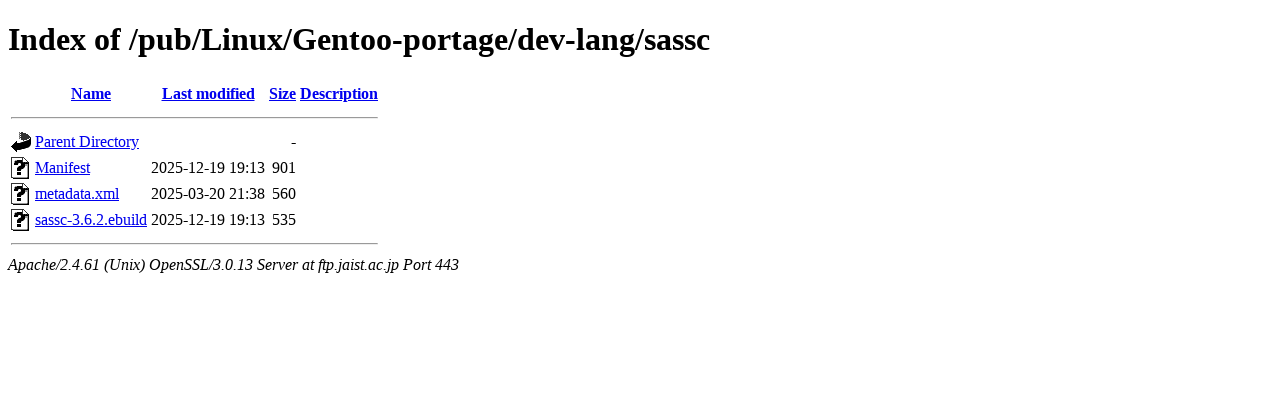

--- FILE ---
content_type: text/html;charset=ISO-8859-1
request_url: https://ftp.jaist.ac.jp/pub/Linux/Gentoo-portage/dev-lang/sassc/
body_size: 1594
content:
<!DOCTYPE html PUBLIC "-//W3C//DTD XHTML 1.0 Transitional//EN"
"http://www.w3.org/TR/xhtml1/DTD/xhtml1-transitional.dtd">
<html xmlns="http://www.w3.org/1999/xhtml">
 <head>
  <title>Index of /pub/Linux/Gentoo-portage/dev-lang/sassc</title>
 </head>
 <body>
<h1>Index of /pub/Linux/Gentoo-portage/dev-lang/sassc</h1>
  <table>
   <tr><th valign="top"><img src="/icons/blank.gif" alt="[ICO]" /></th><th><a href="?C=N;O=D">Name</a></th><th><a href="?C=M;O=A">Last modified</a></th><th><a href="?C=S;O=A">Size</a></th><th><a href="?C=D;O=A">Description</a></th></tr>
   <tr><th colspan="5"><hr /></th></tr>
<tr><td valign="top"><img src="/icons/back.gif" alt="[PARENTDIR]" /></td><td><a href="/pub/Linux/Gentoo-portage/dev-lang/">Parent Directory</a></td><td>&nbsp;</td><td align="right">  - </td><td>&nbsp;</td></tr>
<tr><td valign="top"><img src="/icons/unknown.gif" alt="[   ]" /></td><td><a href="Manifest">Manifest</a></td><td align="right">2025-12-19 19:13  </td><td align="right">901 </td><td>&nbsp;</td></tr>
<tr><td valign="top"><img src="/icons/unknown.gif" alt="[   ]" /></td><td><a href="metadata.xml">metadata.xml</a></td><td align="right">2025-03-20 21:38  </td><td align="right">560 </td><td>&nbsp;</td></tr>
<tr><td valign="top"><img src="/icons/unknown.gif" alt="[   ]" /></td><td><a href="sassc-3.6.2.ebuild">sassc-3.6.2.ebuild</a></td><td align="right">2025-12-19 19:13  </td><td align="right">535 </td><td>&nbsp;</td></tr>
   <tr><th colspan="5"><hr /></th></tr>
</table>
<address>Apache/2.4.61 (Unix) OpenSSL/3.0.13 Server at ftp.jaist.ac.jp Port 443</address>
</body></html>
